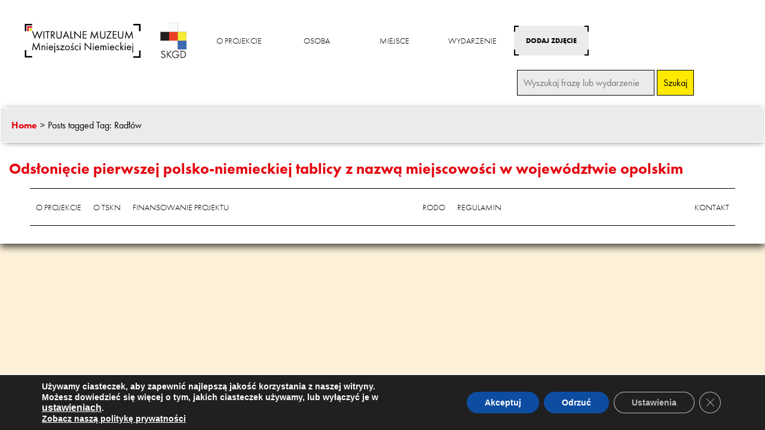

--- FILE ---
content_type: text/html; charset=UTF-8
request_url: https://wirtualnemuzeum.skgd.pl/tag/radlow/
body_size: 10474
content:
<meta name='robots' content='max-image-preview:large' />
<link rel="alternate" hreflang="pl" href="https://wirtualnemuzeum.skgd.pl/tag/radlow/" />
<link rel='dns-prefetch' href='//cdn.jsdelivr.net' />
<link rel="alternate" type="application/rss+xml" title="Wirtualne Muzeum Mniejszości Niemieckiej &raquo; Kanał z wpisami otagowanymi jako Radłów" href="https://wirtualnemuzeum.skgd.pl/tag/radlow/feed/" />
<style id='wp-img-auto-sizes-contain-inline-css' type='text/css'>
img:is([sizes=auto i],[sizes^="auto," i]){contain-intrinsic-size:3000px 1500px}
/*# sourceURL=wp-img-auto-sizes-contain-inline-css */
</style>
<style id='wp-emoji-styles-inline-css' type='text/css'>

	img.wp-smiley, img.emoji {
		display: inline !important;
		border: none !important;
		box-shadow: none !important;
		height: 1em !important;
		width: 1em !important;
		margin: 0 0.07em !important;
		vertical-align: -0.1em !important;
		background: none !important;
		padding: 0 !important;
	}
/*# sourceURL=wp-emoji-styles-inline-css */
</style>
<link rel='stylesheet' id='wp-block-library-css' href='https://wirtualnemuzeum.skgd.pl/wp-includes/css/dist/block-library/style.min.css?ver=6.9' type='text/css' media='all' />
<style id='global-styles-inline-css' type='text/css'>
:root{--wp--preset--aspect-ratio--square: 1;--wp--preset--aspect-ratio--4-3: 4/3;--wp--preset--aspect-ratio--3-4: 3/4;--wp--preset--aspect-ratio--3-2: 3/2;--wp--preset--aspect-ratio--2-3: 2/3;--wp--preset--aspect-ratio--16-9: 16/9;--wp--preset--aspect-ratio--9-16: 9/16;--wp--preset--color--black: #000000;--wp--preset--color--cyan-bluish-gray: #abb8c3;--wp--preset--color--white: #ffffff;--wp--preset--color--pale-pink: #f78da7;--wp--preset--color--vivid-red: #cf2e2e;--wp--preset--color--luminous-vivid-orange: #ff6900;--wp--preset--color--luminous-vivid-amber: #fcb900;--wp--preset--color--light-green-cyan: #7bdcb5;--wp--preset--color--vivid-green-cyan: #00d084;--wp--preset--color--pale-cyan-blue: #8ed1fc;--wp--preset--color--vivid-cyan-blue: #0693e3;--wp--preset--color--vivid-purple: #9b51e0;--wp--preset--gradient--vivid-cyan-blue-to-vivid-purple: linear-gradient(135deg,rgb(6,147,227) 0%,rgb(155,81,224) 100%);--wp--preset--gradient--light-green-cyan-to-vivid-green-cyan: linear-gradient(135deg,rgb(122,220,180) 0%,rgb(0,208,130) 100%);--wp--preset--gradient--luminous-vivid-amber-to-luminous-vivid-orange: linear-gradient(135deg,rgb(252,185,0) 0%,rgb(255,105,0) 100%);--wp--preset--gradient--luminous-vivid-orange-to-vivid-red: linear-gradient(135deg,rgb(255,105,0) 0%,rgb(207,46,46) 100%);--wp--preset--gradient--very-light-gray-to-cyan-bluish-gray: linear-gradient(135deg,rgb(238,238,238) 0%,rgb(169,184,195) 100%);--wp--preset--gradient--cool-to-warm-spectrum: linear-gradient(135deg,rgb(74,234,220) 0%,rgb(151,120,209) 20%,rgb(207,42,186) 40%,rgb(238,44,130) 60%,rgb(251,105,98) 80%,rgb(254,248,76) 100%);--wp--preset--gradient--blush-light-purple: linear-gradient(135deg,rgb(255,206,236) 0%,rgb(152,150,240) 100%);--wp--preset--gradient--blush-bordeaux: linear-gradient(135deg,rgb(254,205,165) 0%,rgb(254,45,45) 50%,rgb(107,0,62) 100%);--wp--preset--gradient--luminous-dusk: linear-gradient(135deg,rgb(255,203,112) 0%,rgb(199,81,192) 50%,rgb(65,88,208) 100%);--wp--preset--gradient--pale-ocean: linear-gradient(135deg,rgb(255,245,203) 0%,rgb(182,227,212) 50%,rgb(51,167,181) 100%);--wp--preset--gradient--electric-grass: linear-gradient(135deg,rgb(202,248,128) 0%,rgb(113,206,126) 100%);--wp--preset--gradient--midnight: linear-gradient(135deg,rgb(2,3,129) 0%,rgb(40,116,252) 100%);--wp--preset--font-size--small: 13px;--wp--preset--font-size--medium: 20px;--wp--preset--font-size--large: 36px;--wp--preset--font-size--x-large: 42px;--wp--preset--spacing--20: 0.44rem;--wp--preset--spacing--30: 0.67rem;--wp--preset--spacing--40: 1rem;--wp--preset--spacing--50: 1.5rem;--wp--preset--spacing--60: 2.25rem;--wp--preset--spacing--70: 3.38rem;--wp--preset--spacing--80: 5.06rem;--wp--preset--shadow--natural: 6px 6px 9px rgba(0, 0, 0, 0.2);--wp--preset--shadow--deep: 12px 12px 50px rgba(0, 0, 0, 0.4);--wp--preset--shadow--sharp: 6px 6px 0px rgba(0, 0, 0, 0.2);--wp--preset--shadow--outlined: 6px 6px 0px -3px rgb(255, 255, 255), 6px 6px rgb(0, 0, 0);--wp--preset--shadow--crisp: 6px 6px 0px rgb(0, 0, 0);}:where(.is-layout-flex){gap: 0.5em;}:where(.is-layout-grid){gap: 0.5em;}body .is-layout-flex{display: flex;}.is-layout-flex{flex-wrap: wrap;align-items: center;}.is-layout-flex > :is(*, div){margin: 0;}body .is-layout-grid{display: grid;}.is-layout-grid > :is(*, div){margin: 0;}:where(.wp-block-columns.is-layout-flex){gap: 2em;}:where(.wp-block-columns.is-layout-grid){gap: 2em;}:where(.wp-block-post-template.is-layout-flex){gap: 1.25em;}:where(.wp-block-post-template.is-layout-grid){gap: 1.25em;}.has-black-color{color: var(--wp--preset--color--black) !important;}.has-cyan-bluish-gray-color{color: var(--wp--preset--color--cyan-bluish-gray) !important;}.has-white-color{color: var(--wp--preset--color--white) !important;}.has-pale-pink-color{color: var(--wp--preset--color--pale-pink) !important;}.has-vivid-red-color{color: var(--wp--preset--color--vivid-red) !important;}.has-luminous-vivid-orange-color{color: var(--wp--preset--color--luminous-vivid-orange) !important;}.has-luminous-vivid-amber-color{color: var(--wp--preset--color--luminous-vivid-amber) !important;}.has-light-green-cyan-color{color: var(--wp--preset--color--light-green-cyan) !important;}.has-vivid-green-cyan-color{color: var(--wp--preset--color--vivid-green-cyan) !important;}.has-pale-cyan-blue-color{color: var(--wp--preset--color--pale-cyan-blue) !important;}.has-vivid-cyan-blue-color{color: var(--wp--preset--color--vivid-cyan-blue) !important;}.has-vivid-purple-color{color: var(--wp--preset--color--vivid-purple) !important;}.has-black-background-color{background-color: var(--wp--preset--color--black) !important;}.has-cyan-bluish-gray-background-color{background-color: var(--wp--preset--color--cyan-bluish-gray) !important;}.has-white-background-color{background-color: var(--wp--preset--color--white) !important;}.has-pale-pink-background-color{background-color: var(--wp--preset--color--pale-pink) !important;}.has-vivid-red-background-color{background-color: var(--wp--preset--color--vivid-red) !important;}.has-luminous-vivid-orange-background-color{background-color: var(--wp--preset--color--luminous-vivid-orange) !important;}.has-luminous-vivid-amber-background-color{background-color: var(--wp--preset--color--luminous-vivid-amber) !important;}.has-light-green-cyan-background-color{background-color: var(--wp--preset--color--light-green-cyan) !important;}.has-vivid-green-cyan-background-color{background-color: var(--wp--preset--color--vivid-green-cyan) !important;}.has-pale-cyan-blue-background-color{background-color: var(--wp--preset--color--pale-cyan-blue) !important;}.has-vivid-cyan-blue-background-color{background-color: var(--wp--preset--color--vivid-cyan-blue) !important;}.has-vivid-purple-background-color{background-color: var(--wp--preset--color--vivid-purple) !important;}.has-black-border-color{border-color: var(--wp--preset--color--black) !important;}.has-cyan-bluish-gray-border-color{border-color: var(--wp--preset--color--cyan-bluish-gray) !important;}.has-white-border-color{border-color: var(--wp--preset--color--white) !important;}.has-pale-pink-border-color{border-color: var(--wp--preset--color--pale-pink) !important;}.has-vivid-red-border-color{border-color: var(--wp--preset--color--vivid-red) !important;}.has-luminous-vivid-orange-border-color{border-color: var(--wp--preset--color--luminous-vivid-orange) !important;}.has-luminous-vivid-amber-border-color{border-color: var(--wp--preset--color--luminous-vivid-amber) !important;}.has-light-green-cyan-border-color{border-color: var(--wp--preset--color--light-green-cyan) !important;}.has-vivid-green-cyan-border-color{border-color: var(--wp--preset--color--vivid-green-cyan) !important;}.has-pale-cyan-blue-border-color{border-color: var(--wp--preset--color--pale-cyan-blue) !important;}.has-vivid-cyan-blue-border-color{border-color: var(--wp--preset--color--vivid-cyan-blue) !important;}.has-vivid-purple-border-color{border-color: var(--wp--preset--color--vivid-purple) !important;}.has-vivid-cyan-blue-to-vivid-purple-gradient-background{background: var(--wp--preset--gradient--vivid-cyan-blue-to-vivid-purple) !important;}.has-light-green-cyan-to-vivid-green-cyan-gradient-background{background: var(--wp--preset--gradient--light-green-cyan-to-vivid-green-cyan) !important;}.has-luminous-vivid-amber-to-luminous-vivid-orange-gradient-background{background: var(--wp--preset--gradient--luminous-vivid-amber-to-luminous-vivid-orange) !important;}.has-luminous-vivid-orange-to-vivid-red-gradient-background{background: var(--wp--preset--gradient--luminous-vivid-orange-to-vivid-red) !important;}.has-very-light-gray-to-cyan-bluish-gray-gradient-background{background: var(--wp--preset--gradient--very-light-gray-to-cyan-bluish-gray) !important;}.has-cool-to-warm-spectrum-gradient-background{background: var(--wp--preset--gradient--cool-to-warm-spectrum) !important;}.has-blush-light-purple-gradient-background{background: var(--wp--preset--gradient--blush-light-purple) !important;}.has-blush-bordeaux-gradient-background{background: var(--wp--preset--gradient--blush-bordeaux) !important;}.has-luminous-dusk-gradient-background{background: var(--wp--preset--gradient--luminous-dusk) !important;}.has-pale-ocean-gradient-background{background: var(--wp--preset--gradient--pale-ocean) !important;}.has-electric-grass-gradient-background{background: var(--wp--preset--gradient--electric-grass) !important;}.has-midnight-gradient-background{background: var(--wp--preset--gradient--midnight) !important;}.has-small-font-size{font-size: var(--wp--preset--font-size--small) !important;}.has-medium-font-size{font-size: var(--wp--preset--font-size--medium) !important;}.has-large-font-size{font-size: var(--wp--preset--font-size--large) !important;}.has-x-large-font-size{font-size: var(--wp--preset--font-size--x-large) !important;}
/*# sourceURL=global-styles-inline-css */
</style>

<style id='classic-theme-styles-inline-css' type='text/css'>
/*! This file is auto-generated */
.wp-block-button__link{color:#fff;background-color:#32373c;border-radius:9999px;box-shadow:none;text-decoration:none;padding:calc(.667em + 2px) calc(1.333em + 2px);font-size:1.125em}.wp-block-file__button{background:#32373c;color:#fff;text-decoration:none}
/*# sourceURL=/wp-includes/css/classic-themes.min.css */
</style>
<link rel='stylesheet' id='catch-breadcrumb-css' href='https://wirtualnemuzeum.skgd.pl/wp-content/plugins/catch-breadcrumb/public/css/catch-breadcrumb-public.css?ver=1.5.9' type='text/css' media='all' />
<link rel='stylesheet' id='wpml-menu-item-0-css' href='//wirtualnemuzeum.skgd.pl/wp-content/plugins/sitepress-multilingual-cms/templates/language-switchers/menu-item/style.css?ver=1' type='text/css' media='all' />
<link rel='stylesheet' id='scroll-top-css-css' href='https://wirtualnemuzeum.skgd.pl/wp-content/plugins/scroll-top/assets/css/scroll-top.css' type='text/css' media='all' />
<link rel='stylesheet' id='style-css' href='https://wirtualnemuzeum.skgd.pl/wp-content/themes/wirtualnemuzeum/css/style.css?ver=1.1' type='text/css' media='all' />
<link rel='stylesheet' id='owl-css' href='https://wirtualnemuzeum.skgd.pl/wp-content/themes/wirtualnemuzeum/css/owl-carousel/owl.carousel.css?ver=1.1' type='text/css' media='all' />
<link rel='stylesheet' id='owl-theme-css' href='https://wirtualnemuzeum.skgd.pl/wp-content/themes/wirtualnemuzeum/css/owl-carousel/owl.theme.css?ver=1.1' type='text/css' media='all' />
<link rel='stylesheet' id='custom-owl-css' href='https://wirtualnemuzeum.skgd.pl/wp-content/themes/wirtualnemuzeum/css/owl-carousel/custom.css?ver=1.1' type='text/css' media='all' />
<link rel='stylesheet' id='header-css' href='https://wirtualnemuzeum.skgd.pl/wp-content/themes/wirtualnemuzeum/css/sections/header.css?ver=1.1' type='text/css' media='all' />
<link rel='stylesheet' id='footer-css' href='https://wirtualnemuzeum.skgd.pl/wp-content/themes/wirtualnemuzeum/css/sections/footer.css?ver=1.1' type='text/css' media='all' />
<link rel='stylesheet' id='posts-css' href='https://wirtualnemuzeum.skgd.pl/wp-content/themes/wirtualnemuzeum/css/sections/posts.css?ver=1.1' type='text/css' media='all' />
<link rel='stylesheet' id='two-columns-css' href='https://wirtualnemuzeum.skgd.pl/wp-content/themes/wirtualnemuzeum/css/blocks/two-columns.css?ver=1.1' type='text/css' media='all' />
<link rel='stylesheet' id='fancy-css' href='https://cdn.jsdelivr.net/gh/fancyapps/fancybox@3.5.7/dist/jquery.fancybox.min.css?ver=1.1' type='text/css' media='all' />
<link rel='stylesheet' id='moove_gdpr_frontend-css' href='https://wirtualnemuzeum.skgd.pl/wp-content/plugins/gdpr-cookie-compliance/dist/styles/gdpr-main.css?ver=4.12.2' type='text/css' media='all' />
<style id='moove_gdpr_frontend-inline-css' type='text/css'>
#moove_gdpr_cookie_modal,#moove_gdpr_cookie_info_bar,.gdpr_cookie_settings_shortcode_content{font-family:Nunito,sans-serif}#moove_gdpr_save_popup_settings_button{background-color:#373737;color:#fff}#moove_gdpr_save_popup_settings_button:hover{background-color:#000}#moove_gdpr_cookie_info_bar .moove-gdpr-info-bar-container .moove-gdpr-info-bar-content a.mgbutton,#moove_gdpr_cookie_info_bar .moove-gdpr-info-bar-container .moove-gdpr-info-bar-content button.mgbutton{background-color:#0C4DA2}#moove_gdpr_cookie_modal .moove-gdpr-modal-content .moove-gdpr-modal-footer-content .moove-gdpr-button-holder a.mgbutton,#moove_gdpr_cookie_modal .moove-gdpr-modal-content .moove-gdpr-modal-footer-content .moove-gdpr-button-holder button.mgbutton,.gdpr_cookie_settings_shortcode_content .gdpr-shr-button.button-green{background-color:#0C4DA2;border-color:#0C4DA2}#moove_gdpr_cookie_modal .moove-gdpr-modal-content .moove-gdpr-modal-footer-content .moove-gdpr-button-holder a.mgbutton:hover,#moove_gdpr_cookie_modal .moove-gdpr-modal-content .moove-gdpr-modal-footer-content .moove-gdpr-button-holder button.mgbutton:hover,.gdpr_cookie_settings_shortcode_content .gdpr-shr-button.button-green:hover{background-color:#fff;color:#0C4DA2}#moove_gdpr_cookie_modal .moove-gdpr-modal-content .moove-gdpr-modal-close i,#moove_gdpr_cookie_modal .moove-gdpr-modal-content .moove-gdpr-modal-close span.gdpr-icon{background-color:#0C4DA2;border:1px solid #0C4DA2}#moove_gdpr_cookie_info_bar span.change-settings-button.focus-g,#moove_gdpr_cookie_info_bar span.change-settings-button:focus{-webkit-box-shadow:0 0 1px 3px #0C4DA2;-moz-box-shadow:0 0 1px 3px #0C4DA2;box-shadow:0 0 1px 3px #0C4DA2}#moove_gdpr_cookie_modal .moove-gdpr-modal-content .moove-gdpr-modal-close i:hover,#moove_gdpr_cookie_modal .moove-gdpr-modal-content .moove-gdpr-modal-close span.gdpr-icon:hover,#moove_gdpr_cookie_info_bar span[data-href]>u.change-settings-button{color:#0C4DA2}#moove_gdpr_cookie_modal .moove-gdpr-modal-content .moove-gdpr-modal-left-content #moove-gdpr-menu li.menu-item-selected a span.gdpr-icon,#moove_gdpr_cookie_modal .moove-gdpr-modal-content .moove-gdpr-modal-left-content #moove-gdpr-menu li.menu-item-selected button span.gdpr-icon{color:inherit}#moove_gdpr_cookie_modal .moove-gdpr-modal-content .moove-gdpr-modal-left-content #moove-gdpr-menu li a span.gdpr-icon,#moove_gdpr_cookie_modal .moove-gdpr-modal-content .moove-gdpr-modal-left-content #moove-gdpr-menu li button span.gdpr-icon{color:inherit}#moove_gdpr_cookie_modal .gdpr-acc-link{line-height:0;font-size:0;color:transparent;position:absolute}#moove_gdpr_cookie_modal .moove-gdpr-modal-content .moove-gdpr-modal-close:hover i,#moove_gdpr_cookie_modal .moove-gdpr-modal-content .moove-gdpr-modal-left-content #moove-gdpr-menu li a,#moove_gdpr_cookie_modal .moove-gdpr-modal-content .moove-gdpr-modal-left-content #moove-gdpr-menu li button,#moove_gdpr_cookie_modal .moove-gdpr-modal-content .moove-gdpr-modal-left-content #moove-gdpr-menu li button i,#moove_gdpr_cookie_modal .moove-gdpr-modal-content .moove-gdpr-modal-left-content #moove-gdpr-menu li a i,#moove_gdpr_cookie_modal .moove-gdpr-modal-content .moove-gdpr-tab-main .moove-gdpr-tab-main-content a:hover,#moove_gdpr_cookie_info_bar.moove-gdpr-dark-scheme .moove-gdpr-info-bar-container .moove-gdpr-info-bar-content a.mgbutton:hover,#moove_gdpr_cookie_info_bar.moove-gdpr-dark-scheme .moove-gdpr-info-bar-container .moove-gdpr-info-bar-content button.mgbutton:hover,#moove_gdpr_cookie_info_bar.moove-gdpr-dark-scheme .moove-gdpr-info-bar-container .moove-gdpr-info-bar-content a:hover,#moove_gdpr_cookie_info_bar.moove-gdpr-dark-scheme .moove-gdpr-info-bar-container .moove-gdpr-info-bar-content button:hover,#moove_gdpr_cookie_info_bar.moove-gdpr-dark-scheme .moove-gdpr-info-bar-container .moove-gdpr-info-bar-content span.change-settings-button:hover,#moove_gdpr_cookie_info_bar.moove-gdpr-dark-scheme .moove-gdpr-info-bar-container .moove-gdpr-info-bar-content u.change-settings-button:hover,#moove_gdpr_cookie_info_bar span[data-href]>u.change-settings-button,#moove_gdpr_cookie_info_bar.moove-gdpr-dark-scheme .moove-gdpr-info-bar-container .moove-gdpr-info-bar-content a.mgbutton.focus-g,#moove_gdpr_cookie_info_bar.moove-gdpr-dark-scheme .moove-gdpr-info-bar-container .moove-gdpr-info-bar-content button.mgbutton.focus-g,#moove_gdpr_cookie_info_bar.moove-gdpr-dark-scheme .moove-gdpr-info-bar-container .moove-gdpr-info-bar-content a.focus-g,#moove_gdpr_cookie_info_bar.moove-gdpr-dark-scheme .moove-gdpr-info-bar-container .moove-gdpr-info-bar-content button.focus-g,#moove_gdpr_cookie_info_bar.moove-gdpr-dark-scheme .moove-gdpr-info-bar-container .moove-gdpr-info-bar-content a.mgbutton:focus,#moove_gdpr_cookie_info_bar.moove-gdpr-dark-scheme .moove-gdpr-info-bar-container .moove-gdpr-info-bar-content button.mgbutton:focus,#moove_gdpr_cookie_info_bar.moove-gdpr-dark-scheme .moove-gdpr-info-bar-container .moove-gdpr-info-bar-content a:focus,#moove_gdpr_cookie_info_bar.moove-gdpr-dark-scheme .moove-gdpr-info-bar-container .moove-gdpr-info-bar-content button:focus,#moove_gdpr_cookie_info_bar.moove-gdpr-dark-scheme .moove-gdpr-info-bar-container .moove-gdpr-info-bar-content span.change-settings-button.focus-g,span.change-settings-button:focus,#moove_gdpr_cookie_info_bar.moove-gdpr-dark-scheme .moove-gdpr-info-bar-container .moove-gdpr-info-bar-content u.change-settings-button.focus-g,#moove_gdpr_cookie_info_bar.moove-gdpr-dark-scheme .moove-gdpr-info-bar-container .moove-gdpr-info-bar-content u.change-settings-button:focus{color:#0C4DA2}#moove_gdpr_cookie_modal.gdpr_lightbox-hide{display:none}
/*# sourceURL=moove_gdpr_frontend-inline-css */
</style>
<script type="text/javascript" src="https://wirtualnemuzeum.skgd.pl/wp-includes/js/jquery/jquery.min.js?ver=3.7.1" id="jquery-core-js"></script>
<script type="text/javascript" src="https://wirtualnemuzeum.skgd.pl/wp-includes/js/jquery/jquery-migrate.min.js?ver=3.4.1" id="jquery-migrate-js"></script>
<script type="text/javascript" id="catch-breadcrumb-js-extra">
/* <![CDATA[ */
var catch_breadcrumb_object = {"breadcrumb_separator":"\u003E","breadcrumb_home_icon":"0","breadcrumb_display_home":"0","content_selector":"#content","status":"1","breadcrumb_dynamic":"before"};
//# sourceURL=catch-breadcrumb-js-extra
/* ]]> */
</script>
<script type="text/javascript" src="https://wirtualnemuzeum.skgd.pl/wp-content/plugins/catch-breadcrumb/public/js/catch-breadcrumb-public.js?ver=1.5.9" id="catch-breadcrumb-js"></script>
<script type="text/javascript" src="https://wirtualnemuzeum.skgd.pl/wp-content/themes/wirtualnemuzeum/js/owl.carousel.min.js?ver=6.9" id="owl-js"></script>
<script type="text/javascript" src="https://wirtualnemuzeum.skgd.pl/wp-content/themes/wirtualnemuzeum/js/script.js?ver=6.9" id="script-js"></script>
<link rel="https://api.w.org/" href="https://wirtualnemuzeum.skgd.pl/wp-json/" /><link rel="alternate" title="JSON" type="application/json" href="https://wirtualnemuzeum.skgd.pl/wp-json/wp/v2/tags/456" /><link rel="EditURI" type="application/rsd+xml" title="RSD" href="https://wirtualnemuzeum.skgd.pl/xmlrpc.php?rsd" />
<meta name="generator" content="WordPress 6.9" />
<meta name="generator" content="WPML ver:4.4.9 stt:3,40;" />
<script type="application/ld+json">{"@context":"http:\/\/schema.org","@type":"BreadcrumbList","itemListElement":[{"@type":"ListItem","position":1,"item":{"@id":"https:\/\/wirtualnemuzeum.skgd.pl\/","name":"Home"}},{"@type":"ListItem","position":2,"item":{"name":"Posts tagged Tag: <span>Rad\u0142\u00f3w<\/span>"}}]}</script>

<!-- This site is optimized with the Schema plugin v1.7.9.5 - https://schema.press -->
<script type="application/ld+json">{"@context":"https:\/\/schema.org\/","@type":"CollectionPage","headline":"Radłów Tag","description":"","url":"https:\/\/wirtualnemuzeum.skgd.pl\/tag\/dwujezyczne-tablice-miejscowosci\/","sameAs":[],"hasPart":[{"@context":"https:\/\/schema.org\/","@type":"BlogPosting","mainEntityOfPage":{"@type":"WebPage","@id":"https:\/\/wirtualnemuzeum.skgd.pl\/odsloniecie-pierwszej-polsko-niemieckiej-tablicy-z-nazwa-miejscowosci-w-wojewodztwie-opolskim\/"},"url":"https:\/\/wirtualnemuzeum.skgd.pl\/odsloniecie-pierwszej-polsko-niemieckiej-tablicy-z-nazwa-miejscowosci-w-wojewodztwie-opolskim\/","headline":"Odsłonięcie pierwszej polsko-niemieckiej tablicy z nazwą miejscowości w województwie opolskim","datePublished":"2008-09-11T19:31:00+02:00","dateModified":"2021-03-25T18:40:28+01:00","publisher":{"@type":"Organization","@id":"https:\/\/wirtualnemuzeum.skgd.pl\/#organization","name":"Towarzystwo Społeczno-Kulturalne Niemców na Śląsku Opolskim","logo":{"@type":"ImageObject","url":"https:\/\/wirtualnemuzeum.skgd.pl\/wp-content\/uploads\/2021\/03\/cropped-favicon.png","width":600,"height":60}},"image":{"@type":"ImageObject","url":"https:\/\/wirtualnemuzeum.skgd.pl\/wp-content\/uploads\/2021\/03\/Podpis_49-scaled.jpg","width":2560,"height":1920},"articleSection":"Miejsce \/ lokalizacja","keywords":"dwujęzyczne tablice miejscowości, polsko-niemieckie tablice, Radłów, tablice dwujęzyczne","author":{"@type":"Person","name":"MarcinB","url":"https:\/\/wirtualnemuzeum.skgd.pl\/author\/marcinb\/","image":{"@type":"ImageObject","url":"https:\/\/secure.gravatar.com\/avatar\/a352aecaac6403c9ea5013a95dbe945e910d71bc652d01a07313977398158711?s=96&d=mm&r=g","height":96,"width":96},"sameAs":["https:\/\/wirtualnemuzeum.skgd.pl"]}}]}</script>

<!-- Scroll Top -->
<style id="scrolltop-custom-style">
		#scrollUp {border-radius:3px;-webkit-border-radius:3px;-moz-border-radius:3px;font-size:25px;opacity:0.7;filter:alpha(opacity=70);bottom:20px;right:20px;color:#ffffff;background:#000000;}
		#scrollUp:hover{opacity:1;filter:alpha(opacity=100);}
		.scroll-top {
    padding-top: 12px;
}
#scrollUp {
    width: 100px;
}
		</style>
<!-- End Scroll Top - https://wordpress.org/plugins/scroll-top/ -->
<link rel="icon" href="https://wirtualnemuzeum.skgd.pl/wp-content/uploads/2021/03/cropped-favicon-1-32x32.png" sizes="32x32" />
<link rel="icon" href="https://wirtualnemuzeum.skgd.pl/wp-content/uploads/2021/03/cropped-favicon-1-192x192.png" sizes="192x192" />
<link rel="apple-touch-icon" href="https://wirtualnemuzeum.skgd.pl/wp-content/uploads/2021/03/cropped-favicon-1-180x180.png" />
<meta name="msapplication-TileImage" content="https://wirtualnemuzeum.skgd.pl/wp-content/uploads/2021/03/cropped-favicon-1-270x270.png" />
		<style type="text/css" id="wp-custom-css">
			.has-text-align-center.info.has-medium-font-size{
    padding: 12px!important;
    border: 1px solid black!important;
}

.search-submit {
    padding: 10px;
    background: #ffe900;
    cursor: pointer;
	  border: 1px solid;
}


.gform_wrapper.gf_browser_chrome .gfield_checkbox li input, .gform_wrapper.gf_browser_chrome .gfield_checkbox li input[type=checkbox], .gform_wrapper.gf_browser_chrome .gfield_radio li input[type=radio] {
    margin-top: 0px;
}

.col.left-right {
    padding-top: 19px;
}

.wp-block-image img {
    height: auto;
}

li#menu-item-wpml-ls-2-pl, li#menu-item-wpml-ls-2-de {
    padding: 12px 14px 12px 12px;
}




.section-bullets-right li:nth-child(2n).white-timeline.active:after, .section-bullets-right li:nth-child(2n).white-timeline.active, .section-bullets-right li:nth-child(2n+1).white-timeline.active:after, .section-bullets-right li:nth-child(2n+1).white-timeline.active {
    border-left-color: unset !important;
}

/*popup*/



.pp_pic_holder.pp_default {
    top: 6% !important;
	  position: fixed !important;
}
.pp_content, #pp_full_res img {
	 height: 80vh !important;
   width: auto !important;
 	 display: inline-block !important;
	 text-align: center !important;
	 padding-bottom: 29px !important;
}

div.pp_default .pp_content_container .pp_details{
    margin-top: -25px !important;
    z-index: 99999999 !important;
}

div.pp_default .pp_description{
	  font-size: 17px !important;
  	font-weight: unset !important;
}
a.pp_expand{display: none !important;}
@media only screen and (min-width: 180px) and (max-width: 767px){
.pp_content, #pp_full_res img {
    width: 100% !important;
    height: auto !important;
}}
/*popup end*/		</style>
		<link rel="stylesheet" href="https://use.typekit.net/nqg7low.css">
<meta content="width=device-width, initial-scale=1" name="viewport" />
<title>Wirtualne muzeum Mniejszości Niemieckiej / Virtuelles Museum der deutschen Minderheit</title>


<style> 

.page-container h2 {
    display: none;
} 
.post h2{
    display: block !important;
    font-size: 25px;
    margin: 15px;
}
.post-meta {
    display: none;
}

</style>
<body class="archive tag tag-radlow tag-456 wp-theme-wirtualnemuzeum">
    <div class="page-container">
        <header class="header">
            <div class="header__inner">
                <div class="header__wrapper">
                    <div class="header__logo"><a href="https://wirtualnemuzeum.skgd.pl"><img src="https://wirtualnemuzeum.skgd.pl/wp-content/uploads/2021/03/Wirtualne-Muzeum_identyfikacja_PL_normal.svg"
                                alt=""></a>
                    </div>
                    <div class="header__image"><img src="https://wirtualnemuzeum.skgd.pl/wp-content/uploads/2025/04/TSKN-LOGO-pobierz.png" alt="TSKN LOGO">
                    </div>
                    <nav class="header__menu">
                        <ul id="menu-header" class="header__menu-list header__menu-list--desktop"><li id="menu-item-180" class="menu-item menu-item-type-post_type menu-item-object-page menu-item-180"><a href="https://wirtualnemuzeum.skgd.pl/o-projekcie/">O projekcie</a></li>
<li id="menu-item-262" class="menu-item menu-item-type-post_type menu-item-object-page menu-item-262"><a href="https://wirtualnemuzeum.skgd.pl/osoba/">Osoba</a></li>
<li id="menu-item-263" class="menu-item menu-item-type-post_type menu-item-object-page menu-item-263"><a href="https://wirtualnemuzeum.skgd.pl/miejsce-lokalizacja/">Miejsce</a></li>
<li id="menu-item-264" class="menu-item menu-item-type-post_type menu-item-object-page menu-item-264"><a href="https://wirtualnemuzeum.skgd.pl/wydarzenie/">Wydarzenie</a></li>
</ul>                    </nav>
                    <nav class="header__menu-mobile">
                        <ul id="menu-header-1" class="header__menu-list header__menu-list--desktop"><li class="menu-item menu-item-type-post_type menu-item-object-page menu-item-180"><a href="https://wirtualnemuzeum.skgd.pl/o-projekcie/">O projekcie</a></li>
<li class="menu-item menu-item-type-post_type menu-item-object-page menu-item-262"><a href="https://wirtualnemuzeum.skgd.pl/osoba/">Osoba</a></li>
<li class="menu-item menu-item-type-post_type menu-item-object-page menu-item-263"><a href="https://wirtualnemuzeum.skgd.pl/miejsce-lokalizacja/">Miejsce</a></li>
<li class="menu-item menu-item-type-post_type menu-item-object-page menu-item-264"><a href="https://wirtualnemuzeum.skgd.pl/wydarzenie/">Wydarzenie</a></li>
</ul>                        <div class="login-mobile">
                            <a href="https://wirtualnemuzeum.skgd.pl/dodaj-zdjecie/"
                            
                                class="register">Dodaj zdjęcie</a>
                        </div>
                    </nav>
                    <div class="login">
                        <a href="https://wirtualnemuzeum.skgd.pl/dodaj-zdjecie/"
                        target="_blank"
                            class="register">Dodaj zdjęcie</a>
                    </div>
                    <div class="burger-button">
                        <span></span>
                        <span></span>
                        <span></span>
                    </div>
                </div>
                <div class="container container-form" style="margin-right: 69px;">
            <form id='wpes-form-969' role="search" method="get" class="search-form " action="https://wirtualnemuzeum.skgd.pl/">
		<label>
		    <span class="screen-reader-text">Szukaj:</span>
		    <input type="search" class="search-field " placeholder="Wyszukaj frazę lub wydarzenie" value="" name="s" />
		</label>
		<input type="submit" class="search-submit " value="Szukaj" /><input type='hidden' value='969' name='wpessid' /></form>                            <div class="form-border"></div>
            </div>
            </div>
     
        </header><h2>Archive Page</h2>


			<div id="catch-breadcrumb" class="catch-breadcrumb breadcrumb-area custom"><nav class="entry-breadcrumbs">

			<span class="breadcrumb"><a href="https://wirtualnemuzeum.skgd.pl/">Home</a><span class="sep">&gt;</span></span><span class="breadcrumb-current"><span class="tag-text">Posts tagged </span>Tag: <span>Radłów</span></span>
			</nav><!-- .entry-breadcrumbs --></div><!-- .breadcrumb-area -->

			<article class="post">
    <h2><a href="https://wirtualnemuzeum.skgd.pl/odsloniecie-pierwszej-polsko-niemieckiej-tablicy-z-nazwa-miejscowosci-w-wojewodztwie-opolskim/">Odsłonięcie pierwszej polsko-niemieckiej tablicy z nazwą miejscowości w województwie opolskim</a></h2>
    <p class="post-meta">11 września, 2008 | <a
            href="https://wirtualnemuzeum.skgd.pl/author/marcinb/">MarcinB</a>
        | <a href="https://wirtualnemuzeum.skgd.pl/category/miejsca/">Miejsce / lokalizacja</a>, <a href="https://wirtualnemuzeum.skgd.pl/category/osoba/">Osoba</a>, <a href="https://wirtualnemuzeum.skgd.pl/category/wydarzenie/">Wydarzenie</a>    </p>
    </article>

<footer class="footer">
    <div class="container">
        <div class="footer__inner">
            <div class="footer__wrapper">
                <div class="footer__menu footer__menu-left">
                    <ul id="menu-footer-menu-1" class="footer-item footer-item-left"><li id="menu-item-149" class="menu-item menu-item-type-post_type menu-item-object-page menu-item-149"><a href="https://wirtualnemuzeum.skgd.pl/o-projekcie/">O projekcie</a></li>
<li id="menu-item-26" class="menu-item menu-item-type-custom menu-item-object-custom menu-item-26"><a href="https://skgd.pl/o-nas/o-organizacji/">O TSKN</a></li>
<li id="menu-item-155" class="menu-item menu-item-type-post_type menu-item-object-page menu-item-155"><a href="https://wirtualnemuzeum.skgd.pl/finansowanie-projektu/">Finansowanie projektu</a></li>
</ul>                </div>
                <div class="footer__menu footer__menu-center">
                    <ul id="menu-footer-menu-2" class="footer-item footer-item-center"><li id="menu-item-161" class="menu-item menu-item-type-post_type menu-item-object-page menu-item-161"><a href="https://wirtualnemuzeum.skgd.pl/rodo/">RODO</a></li>
<li id="menu-item-160" class="menu-item menu-item-type-post_type menu-item-object-page menu-item-160"><a href="https://wirtualnemuzeum.skgd.pl/regulamin/">Regulamin</a></li>
</ul>                </div>
                <div class="footer__menu footer__menu-right">
                    <ul id="menu-footer-menu-3" class="footer-item footer-item-right"><li id="menu-item-179" class="menu-item menu-item-type-post_type menu-item-object-page menu-item-179"><a href="https://wirtualnemuzeum.skgd.pl/kontakt/">Kontakt</a></li>
</ul>                </div>
            </div>
        </div>
    </div>
</footer>
</div>
<script type="speculationrules">
{"prefetch":[{"source":"document","where":{"and":[{"href_matches":"/*"},{"not":{"href_matches":["/wp-*.php","/wp-admin/*","/wp-content/uploads/*","/wp-content/*","/wp-content/plugins/*","/wp-content/themes/wirtualnemuzeum/*","/*\\?(.+)"]}},{"not":{"selector_matches":"a[rel~=\"nofollow\"]"}},{"not":{"selector_matches":".no-prefetch, .no-prefetch a"}}]},"eagerness":"conservative"}]}
</script>
<div id="catch-breadcrumb-container">
			<div id="catch-breadcrumb" class="catch-breadcrumb breadcrumb-area custom"><nav class="entry-breadcrumbs">

			<span class="breadcrumb"><a href="https://wirtualnemuzeum.skgd.pl/">Home</a><span class="sep">&gt;</span></span><span class="breadcrumb-current"><span class="tag-text">Posts tagged </span>Tag: <span>Radłów</span></span>
			</nav><!-- .entry-breadcrumbs --></div><!-- .breadcrumb-area -->

			</div>
  <!--copyscapeskip-->
  <aside id="moove_gdpr_cookie_info_bar" class="moove-gdpr-info-bar-hidden moove-gdpr-align-center moove-gdpr-dark-scheme gdpr_infobar_postion_bottom" aria-label="Panel powiadomień o ciasteczkach RODO" style="display: none;">
    <div class="moove-gdpr-info-bar-container">
      <div class="moove-gdpr-info-bar-content">
        
<div class="moove-gdpr-cookie-notice">
  <p>Używamy ciasteczek, aby zapewnić najlepszą jakość korzystania z naszej witryny.</p>
<p>Możesz dowiedzieć się więcej o tym, jakich ciasteczek używamy, lub wyłączyć je w <span data-href="#moove_gdpr_cookie_modal" class="change-settings-button">ustawieniach</span>.</p>
<p><a href="https://wirtualnemuzeum.skgd.pl/polityka-prywatnosci/">Zobacz naszą politykę prywatności</a></p>
				<button class="moove-gdpr-infobar-close-btn gdpr-content-close-btn" aria-label="Zamknij panel powiadomień o ciasteczkach RODO">
					<span class="gdpr-sr-only">Zamknij panel powiadomień o ciasteczkach RODO</span>
					<i class="moovegdpr-arrow-close"></i>
				</button>
			</div>
<!--  .moove-gdpr-cookie-notice -->        
<div class="moove-gdpr-button-holder">
		  <button class="mgbutton moove-gdpr-infobar-allow-all gdpr-fbo-0" aria-label="Akceptuj"  role="button">Akceptuj</button>
	  				<button class="mgbutton moove-gdpr-infobar-reject-btn gdpr-fbo-1 "  aria-label="Odrzuć">Odrzuć</button>
							<button class="mgbutton moove-gdpr-infobar-settings-btn change-settings-button gdpr-fbo-2" data-href="#moove_gdpr_cookie_modal" aria-label="Ustawienia">Ustawienia</button>
							<button class="moove-gdpr-infobar-close-btn gdpr-fbo-3" aria-label="Zamknij panel powiadomień o ciasteczkach RODO" >
					<span class="gdpr-sr-only">Zamknij panel powiadomień o ciasteczkach RODO</span>
					<i class="moovegdpr-arrow-close"></i>
				</button>
			</div>
<!--  .button-container -->      </div>
      <!-- moove-gdpr-info-bar-content -->
    </div>
    <!-- moove-gdpr-info-bar-container -->
  </aside>
  <!-- #moove_gdpr_cookie_info_bar -->
  <!--/copyscapeskip-->
<script type="text/javascript" src="https://wirtualnemuzeum.skgd.pl/wp-content/plugins/scroll-top/assets/js/jquery.scrollUp.min.js" id="scroll-top-js-js"></script>
<script type="text/javascript" src="https://cdn.jsdelivr.net/gh/fancyapps/fancybox@3.5.7/dist/jquery.fancybox.min.js?ver=3.3.5" id="fancybox-js"></script>
<script type="text/javascript" id="moove_gdpr_frontend-js-extra">
/* <![CDATA[ */
var moove_frontend_gdpr_scripts = {"ajaxurl":"https://wirtualnemuzeum.skgd.pl/wp-admin/admin-ajax.php","post_id":"544","plugin_dir":"https://wirtualnemuzeum.skgd.pl/wp-content/plugins/gdpr-cookie-compliance","show_icons":"all","is_page":"","ajax_cookie_removal":"true","strict_init":"1","enabled_default":{"third_party":0,"advanced":0},"geo_location":"false","force_reload":"false","is_single":"","hide_save_btn":"false","current_user":"0","cookie_expiration":"365","script_delay":"2000","close_btn_action":"1","close_btn_rdr":"","scripts_defined":"{\"cache\":true,\"header\":\"\",\"body\":\"\",\"footer\":\"\",\"thirdparty\":{\"header\":\"\",\"body\":\"\",\"footer\":\"\"},\"advanced\":{\"header\":\"\",\"body\":\"\",\"footer\":\"\"}}","gdpr_scor":"true","wp_lang":"_pl"};
//# sourceURL=moove_gdpr_frontend-js-extra
/* ]]> */
</script>
<script type="text/javascript" src="https://wirtualnemuzeum.skgd.pl/wp-content/plugins/gdpr-cookie-compliance/dist/scripts/main.js?ver=4.12.2" id="moove_gdpr_frontend-js"></script>
<script type="text/javascript" id="moove_gdpr_frontend-js-after">
/* <![CDATA[ */
var gdpr_consent__strict = "false"
var gdpr_consent__thirdparty = "false"
var gdpr_consent__advanced = "false"
var gdpr_consent__cookies = ""
//# sourceURL=moove_gdpr_frontend-js-after
/* ]]> */
</script>
<script id="wp-emoji-settings" type="application/json">
{"baseUrl":"https://s.w.org/images/core/emoji/17.0.2/72x72/","ext":".png","svgUrl":"https://s.w.org/images/core/emoji/17.0.2/svg/","svgExt":".svg","source":{"concatemoji":"https://wirtualnemuzeum.skgd.pl/wp-includes/js/wp-emoji-release.min.js?ver=6.9"}}
</script>
<script type="module">
/* <![CDATA[ */
/*! This file is auto-generated */
const a=JSON.parse(document.getElementById("wp-emoji-settings").textContent),o=(window._wpemojiSettings=a,"wpEmojiSettingsSupports"),s=["flag","emoji"];function i(e){try{var t={supportTests:e,timestamp:(new Date).valueOf()};sessionStorage.setItem(o,JSON.stringify(t))}catch(e){}}function c(e,t,n){e.clearRect(0,0,e.canvas.width,e.canvas.height),e.fillText(t,0,0);t=new Uint32Array(e.getImageData(0,0,e.canvas.width,e.canvas.height).data);e.clearRect(0,0,e.canvas.width,e.canvas.height),e.fillText(n,0,0);const a=new Uint32Array(e.getImageData(0,0,e.canvas.width,e.canvas.height).data);return t.every((e,t)=>e===a[t])}function p(e,t){e.clearRect(0,0,e.canvas.width,e.canvas.height),e.fillText(t,0,0);var n=e.getImageData(16,16,1,1);for(let e=0;e<n.data.length;e++)if(0!==n.data[e])return!1;return!0}function u(e,t,n,a){switch(t){case"flag":return n(e,"\ud83c\udff3\ufe0f\u200d\u26a7\ufe0f","\ud83c\udff3\ufe0f\u200b\u26a7\ufe0f")?!1:!n(e,"\ud83c\udde8\ud83c\uddf6","\ud83c\udde8\u200b\ud83c\uddf6")&&!n(e,"\ud83c\udff4\udb40\udc67\udb40\udc62\udb40\udc65\udb40\udc6e\udb40\udc67\udb40\udc7f","\ud83c\udff4\u200b\udb40\udc67\u200b\udb40\udc62\u200b\udb40\udc65\u200b\udb40\udc6e\u200b\udb40\udc67\u200b\udb40\udc7f");case"emoji":return!a(e,"\ud83e\u1fac8")}return!1}function f(e,t,n,a){let r;const o=(r="undefined"!=typeof WorkerGlobalScope&&self instanceof WorkerGlobalScope?new OffscreenCanvas(300,150):document.createElement("canvas")).getContext("2d",{willReadFrequently:!0}),s=(o.textBaseline="top",o.font="600 32px Arial",{});return e.forEach(e=>{s[e]=t(o,e,n,a)}),s}function r(e){var t=document.createElement("script");t.src=e,t.defer=!0,document.head.appendChild(t)}a.supports={everything:!0,everythingExceptFlag:!0},new Promise(t=>{let n=function(){try{var e=JSON.parse(sessionStorage.getItem(o));if("object"==typeof e&&"number"==typeof e.timestamp&&(new Date).valueOf()<e.timestamp+604800&&"object"==typeof e.supportTests)return e.supportTests}catch(e){}return null}();if(!n){if("undefined"!=typeof Worker&&"undefined"!=typeof OffscreenCanvas&&"undefined"!=typeof URL&&URL.createObjectURL&&"undefined"!=typeof Blob)try{var e="postMessage("+f.toString()+"("+[JSON.stringify(s),u.toString(),c.toString(),p.toString()].join(",")+"));",a=new Blob([e],{type:"text/javascript"});const r=new Worker(URL.createObjectURL(a),{name:"wpTestEmojiSupports"});return void(r.onmessage=e=>{i(n=e.data),r.terminate(),t(n)})}catch(e){}i(n=f(s,u,c,p))}t(n)}).then(e=>{for(const n in e)a.supports[n]=e[n],a.supports.everything=a.supports.everything&&a.supports[n],"flag"!==n&&(a.supports.everythingExceptFlag=a.supports.everythingExceptFlag&&a.supports[n]);var t;a.supports.everythingExceptFlag=a.supports.everythingExceptFlag&&!a.supports.flag,a.supports.everything||((t=a.source||{}).concatemoji?r(t.concatemoji):t.wpemoji&&t.twemoji&&(r(t.twemoji),r(t.wpemoji)))});
//# sourceURL=https://wirtualnemuzeum.skgd.pl/wp-includes/js/wp-emoji-loader.min.js
/* ]]> */
</script>

		<script id="scrolltop-custom-js">
		jQuery(document).ready(function($){
			$.scrollUp({
				scrollSpeed: 1000,
				animation: 'fade',
				scrollText: ' <span class="scroll-top">Menu<i class="icon-up-open"></i></span>',
				scrollDistance: 300,
				scrollTarget: ''
			});
		});
		</script>

    
  <!--copyscapeskip-->
  <!-- V1 -->
  <div id="moove_gdpr_cookie_modal" class="gdpr_lightbox-hide" role="complementary" aria-label="Ekran ustawień RODO">
    <div class="moove-gdpr-modal-content moove-clearfix logo-position-left moove_gdpr_modal_theme_v1">
          
        <button class="moove-gdpr-modal-close" aria-label="Zamknij ustawienia ciasteczek RODO">
          <span class="gdpr-sr-only">Zamknij ustawienia ciasteczek RODO</span>
          <span class="gdpr-icon moovegdpr-arrow-close"></span>
        </button>
            <div class="moove-gdpr-modal-left-content">
        
<div class="moove-gdpr-company-logo-holder">
  <img src="https://wirtualnemuzeum.skgd.pl/wp-content/plugins/gdpr-cookie-compliance/dist/images/gdpr-logo.png" alt="Wirtualne Muzeum Mniejszości Niemieckiej"   width="350"  height="233"  class="img-responsive" />
</div>
<!--  .moove-gdpr-company-logo-holder -->        <ul id="moove-gdpr-menu">
          
<li class="menu-item-on menu-item-privacy_overview menu-item-selected">
  <button data-href="#privacy_overview" class="moove-gdpr-tab-nav" aria-label="Przegląd prywatności">
    <span class="gdpr-nav-tab-title">Przegląd prywatności</span>
  </button>
</li>

  <li class="menu-item-strict-necessary-cookies menu-item-off">
    <button data-href="#strict-necessary-cookies" class="moove-gdpr-tab-nav" aria-label="Ściśle niezbędne ciasteczka">
      <span class="gdpr-nav-tab-title">Ściśle niezbędne ciasteczka</span>
    </button>
  </li>




        </ul>
        
<div class="moove-gdpr-branding-cnt">
  		<a href="https://wordpress.org/plugins/gdpr-cookie-compliance/" rel="noopener noreferrer" target="_blank" class='moove-gdpr-branding'>Powered by&nbsp; <span>Zgodności ciasteczek z RODO</span></a>
		</div>
<!--  .moove-gdpr-branding -->      </div>
      <!--  .moove-gdpr-modal-left-content -->
      <div class="moove-gdpr-modal-right-content">
        <div class="moove-gdpr-modal-title">
           
        </div>
        <!-- .moove-gdpr-modal-ritle -->
        <div class="main-modal-content">

          <div class="moove-gdpr-tab-content">
            
<div id="privacy_overview" class="moove-gdpr-tab-main">
      <span class="tab-title">Przegląd prywatności</span>
    <div class="moove-gdpr-tab-main-content">
  	<p>Ta strona korzysta z ciasteczek, aby zapewnić Ci najlepszą możliwą obsługę. Informacje o ciasteczkach są przechowywane w przeglądarce i wykonują funkcje takie jak rozpoznawanie Cię po powrocie na naszą stronę internetową i pomaganie naszemu zespołowi w zrozumieniu, które sekcje witryny są dla Ciebie najbardziej interesujące i przydatne.</p>
  	  </div>
  <!--  .moove-gdpr-tab-main-content -->

</div>
<!-- #privacy_overview -->            
  <div id="strict-necessary-cookies" class="moove-gdpr-tab-main" style="display:none">
    <span class="tab-title">Ściśle niezbędne ciasteczka</span>
    <div class="moove-gdpr-tab-main-content">
      <p>Niezbędne ciasteczka powinny być zawsze włączone, abyśmy mogli zapisać twoje preferencje dotyczące ustawień ciasteczek.</p>
      <div class="moove-gdpr-status-bar ">
        <div class="gdpr-cc-form-wrap">
          <div class="gdpr-cc-form-fieldset">
            <label class="cookie-switch" for="moove_gdpr_strict_cookies">    
              <span class="gdpr-sr-only">Włącz lub wyłącz ciasteczka</span>        
              <input type="checkbox" aria-label="Ściśle niezbędne ciasteczka"  value="check" name="moove_gdpr_strict_cookies" id="moove_gdpr_strict_cookies">
              <span class="cookie-slider cookie-round" data-text-enable="Włączone" data-text-disabled="Wyłączone"></span>
            </label>
          </div>
          <!-- .gdpr-cc-form-fieldset -->
        </div>
        <!-- .gdpr-cc-form-wrap -->
      </div>
      <!-- .moove-gdpr-status-bar -->
              <div class="moove-gdpr-strict-warning-message" style="margin-top: 10px;">
          <p>Jeśli wyłączysz to ciasteczko, nie będziemy mogli zapisać twoich preferencji. Oznacza to, że za każdym razem, gdy odwiedzasz tę stronę, musisz ponownie włączyć lub wyłączyć ciasteczka.</p>
        </div>
        <!--  .moove-gdpr-tab-main-content -->
                                              
    </div>
    <!--  .moove-gdpr-tab-main-content -->
  </div>
  <!-- #strict-necesarry-cookies -->
            
            
            
          </div>
          <!--  .moove-gdpr-tab-content -->
        </div>
        <!--  .main-modal-content -->
        <div class="moove-gdpr-modal-footer-content">
          <div class="moove-gdpr-button-holder">
			  		<button class="mgbutton moove-gdpr-modal-allow-all button-visible" role="button" aria-label="Włącz wszystkie">Włącz wszystkie</button>
		  					<button class="mgbutton moove-gdpr-modal-save-settings button-visible" role="button" aria-label="Zapisz ustawienia">Zapisz ustawienia</button>
				</div>
<!--  .moove-gdpr-button-holder -->        </div>
        <!--  .moove-gdpr-modal-footer-content -->
      </div>
      <!--  .moove-gdpr-modal-right-content -->

      <div class="moove-clearfix"></div>

    </div>
    <!--  .moove-gdpr-modal-content -->
  </div>
  <!-- #moove_gdpr_cookie_modal -->
  <!--/copyscapeskip-->
</body>

--- FILE ---
content_type: text/css
request_url: https://wirtualnemuzeum.skgd.pl/wp-content/themes/wirtualnemuzeum/css/style.css?ver=1.1
body_size: 343
content:
*{
    padding: 0;
    margin: 0;
    box-sizing: border-box;
    font-family:  futura-pt,   sans-serif;
    font-size: 16px;
}
img{
    max-width: 100%;
    display: block;
}
body{
    overflow-x: hidden;
    background-color: #fdf1da;
   
}
.page-container{
    background-color: white;
    margin: 0 auto;
    box-shadow: 0px 5px 12px 0px rgba(0,0,0,0.75);
    max-width: 1300px;
    padding-bottom: 30px;
    position: relative;
}
.container{
    padding: 0 50px;
}

.has-text-align-center.has-medium-font-size a {
    font-size: unset;
    color: #e3050f;
    text-decoration: unset;
    font-weight: bold;
}
​
.info {
    border: 1px solid;
    padding: 10px;
}
​
​
​
/* BASIC */
h1{
    font-size: 60px;
    line-height: 1.4;
}
h2{
    font-size: 48px;
    line-height: 1.4;
}
h3{
    font-size: 36px;
    line-height: 1.4;
}
h4{
    font-size: 30px;
    line-height: 1.4;
}
h5{
    font-size: 21px;
    line-height: 1.4;
    padding-top: 10px;
}
h6{
    font-size: 20px;
    line-height: 1.4;
}
p{
    font-size: 16px;
    margin-bottom: 10px;
    line-height: 1.4;
}
a{
    font-size: unset;
    color: #e3050f;
    text-decoration: unset;
    font-weight: bold;    
}
a:hover{
    text-decoration: underline;  
}
@media (max-width:991px){
    .container{
        padding: 0 25px;
    }
}
.entry-breadcrumbs{
    border: 1px solid #fff;
    margin-bottom: 26px;
    padding: 18px;
    background: #ECEBEB;
    box-shadow: 2px 1px 12px -5px;
    text-align: left;
}

​.has-text-align-center.info.has-medium-font-size{
    padding: 12px!important;
    border: 1px solid black!important;
}
.pagination{
    display: flex;
    justify-content: center;
}
.page-numbers{
    padding: 10px;
}
.fancybox-can-zoomIn .fancybox-content{
    border: 5px solid white;
    border-bottom: 50px solid white;
    position: relative;
}
.caption--bottom{
    display: none!important;
}
.caption--image{
    transform: translateY(37px);
    padding: 0!important;
    background: unset!important;
    color: black!important;
}

--- FILE ---
content_type: text/css
request_url: https://wirtualnemuzeum.skgd.pl/wp-content/themes/wirtualnemuzeum/css/owl-carousel/custom.css?ver=1.1
body_size: 70
content:
/* OWL */
.owl-carousel .owl-item img{
    width: 100%;
    object-fit: cover;
}
.owl-carousel .owl-stage{
    display: flex;
}
.owl-carousel{
    position: relative;
}
.item{
    display: flex;
    flex: 1 0 auto;
    height: 100%;
    max-height: 600px;
}
.arrow {
    border: solid white;
    border-width: 0 6px 6px 0;
    display: inline-block;
    padding: 6px;
}

.right {
    transform: rotate(-45deg);
    -webkit-transform: rotate(-45deg);
}

.left {
    transform: rotate(135deg);
    -webkit-transform: rotate(135deg);
}

.up {
    transform: rotate(-135deg);
    -webkit-transform: rotate(-135deg);
}

.down {
    transform: rotate(45deg);
    -webkit-transform: rotate(45deg);
}
.owl-prev, .owl-next{
    background: transparent!important;
    border: 0;
    color: white!important;
}
.owl-prev{
    position: absolute;
    left: 10px;
    top:50%;
    transform: translateY(-50%);
}
.owl-next{
    position: absolute;
    right: 10px;
    top:50%;
    transform: translateY(-50%);
}
.item-caption{
    position: absolute;
    bottom: 0;
    left: 0;
    right: 0;
    background-color: rgba(255, 255, 255, 0.8);
    text-align: center;
    padding: 10px;
}


--- FILE ---
content_type: text/css
request_url: https://wirtualnemuzeum.skgd.pl/wp-content/themes/wirtualnemuzeum/css/sections/header.css?ver=1.1
body_size: 957
content:
.header__wrapper{
    padding: 0 10px;
    padding-right: 50px;
}
.header__inner{
    padding: 20px 0;
}
.container-form{
    display: flex;
    justify-content: flex-end;
    position: relative;
}
.header__wrapper{
    display: flex;
    align-items: center;
}
.header__logo{
    width: 350px;
}
.header__image{
    width: 90px;
}
.header__menu-mobile{
    display: none;
}
.header__menu-list{
    display: flex;
    list-style-type: none;
    margin-left: 20px;
}
.header__menu-list li.current-menu-item, .header__menu-list li.current-menu-parent {
    border: 2px solid #333;
    display: flex;
    align-items: center;
    justify-content: center;
    position: relative;
    z-index: 0;
    transition: 1s;
    width: 125px;
    height: 50px;
    margin-right: 10px;
    background: #FFE900;
}
.header__menu-list li{
    /* border: 2px solid white; */
    display: flex;
    align-items: center;
    justify-content: center;
    position: relative;
    z-index: 0;
    transition: 1s;
    width: 125px;
    height: 50px;
    margin-right: 10px;
}
.header__menu-list li:not(.wmpl-ls-item):hover{
      border: 2px solid #333;
}
.header__menu-list li.current-menu-item::before, .header__menu-list li.current-menu-item::after ,.header__menu-list li.current-menu-parent::before,.header__menu-list li.current-menu-parent::after {
    background-color: #FFE900;
}
.header__menu-list li::before, .header__menu-list li::after, .login::before,.login::after,.login-mobile::before,.login-mobile::after {
        position: absolute;
        background: white;
        z-index: -1;
        transition: 1s;
        content: '';
      }
      .login::after,.login::before,.login-mobile::before,.login-mobile::after{
          background-color: #ECEBEB;
      }
      .header__menu-list li::before,.login::before,.login-mobile::before {
        height: 50px;
        width: 110px;
      }
      
      .header__menu-list li::after,.login::after,.login-mobile::after {
        width: 125px;
        height: 30px;
      }
.header__menu-list li a{
    padding: 10px;
    font-size: 16px;
    text-transform: uppercase;
    color: black;
    text-decoration: none;
    user-select: none;
    font-weight: 300;
    text-align: center;
}
.header__menu-list li:hover::before {
    width: 0px;
    background: #fff;
  }
  
  .header__menu-list li:hover::after {
    height: 0px;
    background: #fff;
  }
  
  .header__menu-list li:not(.wmpl-ls-item):hover {
    background: #fff;
    border: 2px solid #333;
  }
  .login,.login-mobile{
    position: relative;
    z-index: 0;
    transition: 1s;
    width: 125px;
    height: 50px;
    display: flex;
    justify-content: center;
    align-items: center;
    background-color: #ECEBEB;
    border:2px solid black
  }
  .register{
      color: black;
      text-decoration: none;
      font-size: 12px;
      text-transform: uppercase;
      padding: 10px;
      white-space: nowrap;
      
  }
  .burger-button{
      display: none;
      flex-direction: column;
      margin-left: auto;
      margin-right: 25px;
      cursor: pointer;
  }
  .burger-active{
      transition: all.3s;
  }
  .burger-active span:nth-child(1){
    transform: rotate(-135deg) translate(-4px,-3px);
    margin: 0;
  }
  .burger-active span:nth-child(3){
    transform: rotate(135deg);
    margin: 0;
  }
  .burger-active span:nth-child(2){
      display: none;
  }
  .burger-button span{
      width: 40px;
      height: 4px;
      background-color: black;
      margin-bottom: 10px;
      transition: all.3s;
  }
  .burger-button span:nth-child(3){
      margin-bottom: 0;
  }
  .header__menu-list li.wpml-ls-item::before,  .header__menu-list li.wpml-ls-item::after{
    display: none;
}
.header__menu-list li.wpml-ls-item {
    display: flex;
    width: auto;
    height: auto;
    padding: 0;
    position: relative;
}
.header__menu-list li.wpml-ls-item a{
    padding: 0;
}
#menu-item-wpml-ls-2-pl:hover,#menu-item-wpml-ls-2-de:hover{
    border: none!important;


}
.menu-item .sub-menu{
    display: none;
    position: absolute;
    padding-top: 70px;
    left: 0;
    white-space: nowrap;
}
.header__menu-list li.wpml-ls-item:hover .sub-menu{
    display: block;
}
  @media (max-width:1280px){
    .header__menu-list li, .header__menu-list li.current-menu-item {
        width: 120px;
        height: 40px;
        margin-right: 10px;
    }
    .header__menu-list li a, .header__menu-list li.current-menu-item a{
        font-size: 14px;
    }
    .header__menu-list li::before {
        height: 40px;
        width: 100px;
      }
      
      .header__menu-list li::after {
        width: 120px;
        height: 30px;
      }
      .header__logo{
        width: 250px;
    }
    .header__image{
        width: 60px;
    }

  }
  @media (max-width:991px){
    .header__wrapper{
        padding: 0;
    }
      .header__menu{
          display: none;
      }
      .login{
          display: none;
      }
      .burger-button{
          display: flex;
          z-index: 9999;
      }
      .header__logo,.header__image{
          z-index: 9999;
      }
      nav.header__menu-mobile{
        position: absolute;
        left: -100%;
        right: 0;
        top: 0;
        bottom: 0;
        width: 100%;
        min-height: 100vh;
        padding: 200px 0 100px;
        z-index: 999;
        display: flex;
        flex-direction: column;
        align-items: center;
        background-color: white;
        transition: left .3s;
      }
      nav.active{
          left:0;
      }
      .header__menu-list li, .header__menu-list li.current-menu-item{
          margin-right: 0;
      }
      .header__menu-mobile .header__menu-list {
        display: flex;
        flex-direction: column;
        justify-content: center;
        align-items: center;
        margin: 0;
      }
      .header__menu-list li{
          margin-right: 0;
          margin-bottom: 20px;
      }
      .menu-item .sub-menu{
        display: none;
        position: absolute;
        padding-top: 60px;
        left: 0;
        white-space: nowrap;
    }
   .wpml-ls-item:hover{
        border: none!important;
    }
  }
  #wpes-form-969 span{
      display: none;
  }
  .search-field{
      min-width: 230px;
      text-align: right;
      padding: 10px;
      background-color: #ECEBEB;
      border: none;
      outline: none;
      position: relative;
      border: 1px solid;
  }
.search-form {
      position: relative;
  }



--- FILE ---
content_type: text/css
request_url: https://wirtualnemuzeum.skgd.pl/wp-content/themes/wirtualnemuzeum/css/sections/posts.css?ver=1.1
body_size: -101
content:
.posts{
    padding: 50px 0;
}
.post-wrapper{
    display: grid;
    grid-template-columns: repeat(3, 1fr);
    grid-gap: 20px;
    grid-auto-rows: 1fr
}
.post-box a{
    color: black;
    text-decoration: none;
    text-align: center;
}
.post-box a img{
    margin: 0 auto;
}
h2.post-title{
    margin-bottom: 20px;
}
.post-content{
    margin-top: 20px;
}
@media (max-width:991px){
    .post-wrapper{
        grid-template-columns: repeat(2, 1fr);
    }
}
@media (max-width:700px){
    .post-wrapper{
        grid-template-columns: repeat(1, 1fr);
    }
}

--- FILE ---
content_type: text/css
request_url: https://wirtualnemuzeum.skgd.pl/wp-content/themes/wirtualnemuzeum/css/blocks/two-columns.css?ver=1.1
body_size: -68
content:
.two-cols__inner{
    padding: 50px 0;
}
.two-cols__wrapper{
    display: flex;
}
.col{
    width: 49%;
    font-size: 16px;
}
.left-col{
    padding-right: 10px;
}
.right-col{
    padding-left: 10px;
}
.crop{
    text-indent: 40px;
    background-image: url(../../images/crop.png);
    background-repeat: no-repeat;
    background-position: left top;
    background-size: 30px;
    padding-top: 20px;
}
@media (max-width:991px){
    .two-cols__wrapper{
        flex-direction: column;
    }
    .col{
        width: 100%;
    }
}